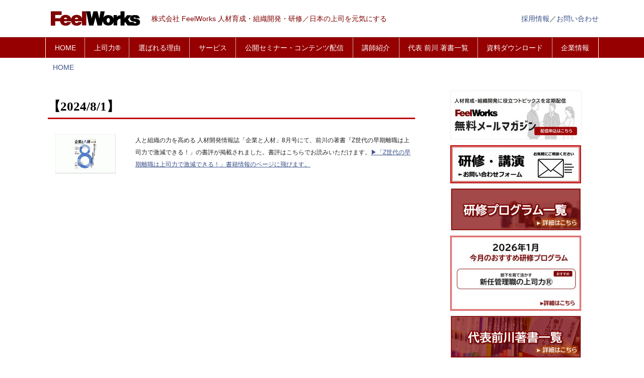

--- FILE ---
content_type: text/html; charset=UTF-8
request_url: https://www.feelworks.jp/2024/08/01/2024-8-1/
body_size: 13519
content:
<!DOCTYPE html>
<html lang="ja-JP"><head>
    <meta charset="utf-8"/>
    <link rel="dns-prefetch preconnect" href="https://u.jimcdn.com/" crossorigin="anonymous"/>
<link rel="dns-prefetch preconnect" href="https://assets.jimstatic.com/" crossorigin="anonymous"/>
<link rel="dns-prefetch preconnect" href="https://image.jimcdn.com" crossorigin="anonymous"/>
<meta http-equiv="X-UA-Compatible" content="IE=edge"/>
<meta name="description" content=""/>
<meta name="robots" content="index, follow, archive"/>
<meta property="st:section" content=""/>
<meta name="generator" content="Jimdo Creator"/>
<meta name="twitter:title" content="【2024/8/1】"/>
<meta name="twitter:description" content="人と組織の力を高める 人材開発情報誌「企業と人材」8月号にて、前川の著書『Z世代の早期離職は上司力で激減できる！」の書評が掲載されました。書評はこちらでお読みいただけます。▶「Z世代の早期離職は上司力で激減できる！」書籍情報のページに飛びます。"/>
<meta name="twitter:card" content="summary_large_image"/>
<meta property="og:url" content="http://www.feelworks.jp/2024/08/01/2024-8-1/"/>
<meta property="og:title" content="【2024/8/1】"/>
<meta property="og:description" content="人と組織の力を高める 人材開発情報誌「企業と人材」8月号にて、前川の著書『Z世代の早期離職は上司力で激減できる！」の書評が掲載されました。書評はこちらでお読みいただけます。▶「Z世代の早期離職は上司力で激減できる！」書籍情報のページに飛びます。"/>
<meta property="og:type" content="article"/>
<meta property="og:locale" content="ja_JP"/>
<meta property="og:site_name" content="株式会社 FeelWorks"/>
<meta name="twitter:image" content="https://image.jimcdn.com/app/cms/image/transf/none/path/sfb1aaf4c4b1ac374/image/i526b3037e268ae67/version/1722473773/image.jpg"/>
<meta property="og:image" content="https://image.jimcdn.com/app/cms/image/transf/none/path/sfb1aaf4c4b1ac374/image/i526b3037e268ae67/version/1722473773/image.jpg"/>
<meta property="og:image:width" content="623"/>
<meta property="og:image:height" content="405"/>
<meta property="og:image:secure_url" content="https://image.jimcdn.com/app/cms/image/transf/none/path/sfb1aaf4c4b1ac374/image/i526b3037e268ae67/version/1722473773/image.jpg"/>
<meta property="article:published_time" content="2024-08-01 09:55:31"/><title>【2024/8/1】 - 株式会社 FeelWorks</title>
<link rel="shortcut icon" href="https://u.jimcdn.com/cms/o/sfb1aaf4c4b1ac374/img/favicon.ico?t=1485506179"/>
    <link rel="alternate" type="application/rss+xml" title="ブログ" href="https://www.feelworks.jp/rss/blog"/>    
<link rel="canonical" href="https://www.feelworks.jp/2024/08/01/2024-8-1/"/>

        <script src="https://assets.jimstatic.com/ckies.js.7c38a5f4f8d944ade39b.js"></script>

        <script src="https://assets.jimstatic.com/cookieControl.js.b05bf5f4339fa83b8e79.js"></script>
    <script>window.CookieControlSet.setToOff();</script>

    <style>html,body{margin:0}.hidden{display:none}.n{padding:5px}#emotion-header{position:relative}#emotion-header-logo,#emotion-header-title{position:absolute}</style>

        <link href="https://u.jimcdn.com/cms/o/sfb1aaf4c4b1ac374/userlayout/css/main.css?t=1768991185" rel="stylesheet" type="text/css" id="jimdo_main_css"/>
    <link href="https://u.jimcdn.com/cms/o/sfb1aaf4c4b1ac374/userlayout/css/layout.css?t=1592185471" rel="stylesheet" type="text/css" id="jimdo_layout_css"/>
    <link href="https://u.jimcdn.com/cms/o/sfb1aaf4c4b1ac374/userlayout/css/font.css?t=1768991185" rel="stylesheet" type="text/css" id="jimdo_font_css"/>
<script>     /* <![CDATA[ */     /*!  loadCss [c]2014 @scottjehl, Filament Group, Inc.  Licensed MIT */     window.loadCSS = window.loadCss = function(e,n,t){var r,l=window.document,a=l.createElement("link");if(n)r=n;else{var i=(l.body||l.getElementsByTagName("head")[0]).childNodes;r=i[i.length-1]}var o=l.styleSheets;a.rel="stylesheet",a.href=e,a.media="only x",r.parentNode.insertBefore(a,n?r:r.nextSibling);var d=function(e){for(var n=a.href,t=o.length;t--;)if(o[t].href===n)return e.call(a);setTimeout(function(){d(e)})};return a.onloadcssdefined=d,d(function(){a.media=t||"all"}),a};     window.onloadCSS = function(n,o){n.onload=function(){n.onload=null,o&&o.call(n)},"isApplicationInstalled"in navigator&&"onloadcssdefined"in n&&n.onloadcssdefined(o)}     /* ]]> */ </script>     <script>
// <![CDATA[
onloadCSS(loadCss('https://assets.jimstatic.com/web_oldtemplate.css.1f35dce211e2f1e96aff54c2427e23ae.css') , function() {
    this.id = 'jimdo_web_css';
});
// ]]>
</script>
<link href="https://assets.jimstatic.com/web_oldtemplate.css.1f35dce211e2f1e96aff54c2427e23ae.css" rel="preload" as="style"/>
<noscript>
<link href="https://assets.jimstatic.com/web_oldtemplate.css.1f35dce211e2f1e96aff54c2427e23ae.css" rel="stylesheet"/>
</noscript>
    <script>
    //<![CDATA[
        var jimdoData = {"isTestserver":false,"isLcJimdoCom":false,"isJimdoHelpCenter":false,"isProtectedPage":false,"cstok":"1d7654c5a08055a0d0b5a7edf1d3d373895c1983","cacheJsKey":"7653e2edaa916a4ff05a3f60695f40abfe10137f","cacheCssKey":"7653e2edaa916a4ff05a3f60695f40abfe10137f","cdnUrl":"https:\/\/assets.jimstatic.com\/","minUrl":"https:\/\/assets.jimstatic.com\/app\/cdn\/min\/file\/","authUrl":"https:\/\/a.jimdo.com\/","webPath":"https:\/\/www.feelworks.jp\/","appUrl":"https:\/\/a.jimdo.com\/","cmsLanguage":"ja_JP","isFreePackage":false,"mobile":false,"isDevkitTemplateUsed":false,"isTemplateResponsive":false,"websiteId":"sfb1aaf4c4b1ac374","pageId":2213008793,"packageId":2,"shop":{"deliveryTimeTexts":{"1":"\u304a\u5c4a\u3051\u65e5\u6570\uff1a1~3\u65e5","2":"\u304a\u5c4a\u3051\u65e5\u6570\uff1a3~5\u65e5","3":"\u304a\u5c4a\u3051\u65e5\u6570\uff1a5~8\u65e5"},"checkoutButtonText":"\u8cfc\u5165","isReady":false,"currencyFormat":{"pattern":"\u00a4#,##0","convertedPattern":"$#,##0","symbols":{"GROUPING_SEPARATOR":",","DECIMAL_SEPARATOR":".","CURRENCY_SYMBOL":"\uffe5"}},"currencyLocale":"ja_JP"},"tr":{"gmap":{"searchNotFound":"\u5165\u529b\u3055\u308c\u305f\u4f4f\u6240\u306f\u5b58\u5728\u3057\u306a\u3044\u304b\u3001\u898b\u3064\u3051\u308b\u3053\u3068\u304c\u3067\u304d\u307e\u305b\u3093\u3067\u3057\u305f\u3002","routeNotFound":"\u30eb\u30fc\u30c8\u304c\u8a08\u7b97\u3067\u304d\u307e\u305b\u3093\u3067\u3057\u305f\u3002\u76ee\u7684\u5730\u304c\u9060\u3059\u304e\u308b\u304b\u660e\u78ba\u3067\u306f\u306a\u3044\u53ef\u80fd\u6027\u304c\u3042\u308a\u307e\u3059\u3002"},"shop":{"checkoutSubmit":{"next":"\u6b21\u3078","wait":"\u304a\u5f85\u3061\u304f\u3060\u3055\u3044"},"paypalError":"\u30a8\u30e9\u30fc\u304c\u767a\u751f\u3057\u307e\u3057\u305f\u3002\u518d\u5ea6\u304a\u8a66\u3057\u304f\u3060\u3055\u3044\u3002","cartBar":"\u30b7\u30e7\u30c3\u30d4\u30f3\u30b0\u30ab\u30fc\u30c8\u3092\u78ba\u8a8d","maintenance":"\u7533\u3057\u8a33\u3054\u3056\u3044\u307e\u305b\u3093\u3001\u30e1\u30f3\u30c6\u30ca\u30f3\u30b9\u4e2d\u306e\u305f\u3081\u4e00\u6642\u7684\u306b\u30b7\u30e7\u30c3\u30d7\u304c\u5229\u7528\u3067\u304d\u307e\u305b\u3093\u3002\u3054\u8ff7\u60d1\u3092\u304a\u304b\u3051\u3057\u7533\u3057\u8a33\u3054\u3056\u3044\u307e\u305b\u3093\u304c\u3001\u304a\u6642\u9593\u3092\u3042\u3051\u3066\u518d\u5ea6\u304a\u8a66\u3057\u304f\u3060\u3055\u3044\u3002","addToCartOverlay":{"productInsertedText":"\u30ab\u30fc\u30c8\u306b\u5546\u54c1\u304c\u8ffd\u52a0\u3055\u308c\u307e\u3057\u305f","continueShoppingText":"\u8cb7\u3044\u7269\u3092\u7d9a\u3051\u308b","reloadPageText":"\u66f4\u65b0"},"notReadyText":"\u3053\u3061\u3089\u306e\u30b7\u30e7\u30c3\u30d7\u306f\u73fe\u5728\u6e96\u5099\u4e2d\u306e\u305f\u3081\u3054\u5229\u7528\u3044\u305f\u3060\u3051\u307e\u305b\u3093\u3002\u30b7\u30e7\u30c3\u30d7\u30aa\u30fc\u30ca\u30fc\u306f\u4ee5\u4e0b\u3092\u3054\u78ba\u8a8d\u304f\u3060\u3055\u3044\u3002https:\/\/help.jimdo.com\/hc\/ja\/articles\/115005521583","numLeftText":"\u73fe\u5728\u3053\u306e\u5546\u54c1\u306f {:num} \u307e\u3067\u8cfc\u5165\u3067\u304d\u307e\u3059\u3002","oneLeftText":"\u3053\u306e\u5546\u54c1\u306e\u5728\u5eab\u306f\u6b8b\u308a1\u70b9\u3067\u3059"},"common":{"timeout":"\u30a8\u30e9\u30fc\u304c\u767a\u751f\u3044\u305f\u3057\u307e\u3057\u305f\u3002\u5f8c\u307b\u3069\u518d\u5b9f\u884c\u3057\u3066\u304f\u3060\u3055\u3044\u3002"},"form":{"badRequest":"\u30a8\u30e9\u30fc\u304c\u767a\u751f\u3057\u307e\u3057\u305f\u3002\u5f8c\u307b\u3069\u6539\u3081\u3066\u304a\u8a66\u3057\u304f\u3060\u3055\u3044\u3002"}},"jQuery":"jimdoGen002","isJimdoMobileApp":false,"bgConfig":null,"bgFullscreen":null,"responsiveBreakpointLandscape":767,"responsiveBreakpointPortrait":480,"copyableHeadlineLinks":false,"tocGeneration":false,"googlemapsConsoleKey":false,"loggingForAnalytics":false,"loggingForPredefinedPages":false,"isFacebookPixelIdEnabled":false,"userAccountId":"1de01fbf-0ff4-454c-93c6-d815948d1fab","dmp":{"typesquareFontApiKey":"4L6CCYWjET8%3D","typesquareFontApiScriptUrl":"\/\/code.typesquare.com\/static\/4L6CCYWjET8%253D\/ts105.js","typesquareFontsAvailable":true}};
    // ]]>
</script>

     <script> (function(window) { 'use strict'; var regBuff = window.__regModuleBuffer = []; var regModuleBuffer = function() { var args = [].slice.call(arguments); regBuff.push(args); }; if (!window.regModule) { window.regModule = regModuleBuffer; } })(window); </script>
    <script src="https://assets.jimstatic.com/web.js.24f3cfbc36a645673411.js" async="true"></script>
    <script src="https://assets.jimstatic.com/at.js.62588d64be2115a866ce.js"></script>
        <script src="https://u.jimcdn.com/cms/o/sfb1aaf4c4b1ac374/userlayout/js/jquery-1-11-3-min.js?t=1479802546"></script>
                <script src="https://u.jimcdn.com/cms/o/sfb1aaf4c4b1ac374/userlayout/js/jquery-sliderpro-min.js?t=1479802539"></script>
                <script src="https://u.jimcdn.com/cms/o/sfb1aaf4c4b1ac374/userlayout/js/jquery-sliderpro.js?t=1479802532"></script>
                <script src="https://u.jimcdn.com/cms/o/sfb1aaf4c4b1ac374/userlayout/js/phone.js?t=1484569432"></script>
        <meta name="viewport" content="width=device-width, initial-scale=1"/>
<meta name="google-site-verification" content="6VpV1VtIP3p93kpMq5CwEwYBxf8EzNste1KgTQvETM4"/>

<script type="text/javascript">
/*<![CDATA[*/
$(function(){
//    $('#eyecatch .inner').append($('#cc-m-11528867093'));
    $('#sidemenu').append($('#cc-m-11859074593'));
    $('#cc-m-11859077693 a').attr("href", "tel:0362062771");
});

/*]]>*/
</script>

<style type="text/css">
/*<![CDATA[*/

/*blog
-----------------------------------------------*/
body .j-blogSelection .blogselection *{
        line-height:1.5;
        border:none;
        font-weight:normal;
        padding:0;
    }
#content .j-blogSelection .blogselection h2{
        padding:0;
        margin:0;
        font-size:14px;
        border:none;
        text-align:left;
        background:none;
}
#content .j-blogSelection .blogselection h2 a{
    display:block;
    background:linear-gradient(90deg,#F4F4F4,#FFF);
    padding:3px 10px;
    margin:0;
    font-size:14px;
    text-decoration:none;
    color:#000;
    
}
#content .j-blogSelection .blogselection h2 a:hover{
    text-decoration:underline;
}
#content .j-blogSelection .blogselection h2::before,
#content .j-blogSelection .blogselection h2::after{
        display:none;
    }

#content div.datetime.dt-style9{
    float: none;
    min-width:auto;
    min-height:auto;
    margin:0 1em 0 0;
    background:none;
    -webkit-border-radius:0;
    border-radius:0;
    -webkit-box-shadow:none;
    box-shadow:none;
    white-space:nowrap;
    width:150px;
    box-sizing:border-box;
}

#content div.datetime.dt-style9 .datetime-inner{
    display:none;
}

#content div.datetime.dt-style9 .datetime-inner p.yr,
#content div.datetime.dt-style9 .datetime-inner p.mon,
#content div.datetime.dt-style9 .datetime-inner p.day{
    display:inline !important;
    color:#333;
    font-size:16px;
}
    
/*]]>*/
</style>

    
</head>

<body class="body cc-page cc-page-blog cc-pagemode-default cc-content-parent" id="page-2213008793">

<div id="cc-inner" class="cc-content-parent"><div id="header">
    <div class="inner">
        <div id="logo">
            <a href="/"><img src="https://u.jimcdn.com/cms/o/sfb1aaf4c4b1ac374/userlayout/img/logo.jpg?t=1585552010" alt="FeelWorks"/></a>
        </div>

        <div id="headline">
            <p>
                株式会社 FeelWorks 人材育成・組織開発・研修／日本の上司を元気にする
            </p>
        </div>

        <div id="header-nav">
            <ul>
                <li>
                    <a href="/recruit/">採用情報</a>
                </li>

                <li>／
                </li>

                <li>
                    <a href="/contact/">お問い合わせ</a>
                </li>
            </ul>
        </div>

        <div id="menu">
            <label id="menu-icon" for="menu-cb" name="menu-icon"><span>≡</span></label>
        </div>
    </div>
</div>

<nav>
    <div class="inner">
        <input type="checkbox" id="menu-cb" class="menu"/> <div data-container="navigation"><div class="j-nav-variant-nested"><ul class="cc-nav-level-0 j-nav-level-0"><li id="cc-nav-view-2153409593" class="jmd-nav__list-item-0"><a href="/" data-link-title="HOME">HOME</a></li><li id="cc-nav-view-2188723893" class="jmd-nav__list-item-0"><a href="/joushiryoku/" data-link-title="上司力®">上司力®</a></li><li id="cc-nav-view-2188698593" class="jmd-nav__list-item-0"><a href="/reason/" data-link-title="選ばれる理由">選ばれる理由</a></li><li id="cc-nav-view-2047136393" class="jmd-nav__list-item-0 j-nav-has-children"><a href="/service/" data-link-title="サービス">サービス</a><span data-navi-toggle="cc-nav-view-2047136393" class="jmd-nav__toggle-button"></span><ul class="cc-nav-level-1 j-nav-level-1"><li id="cc-nav-view-2188898093" class="jmd-nav__list-item-1"><a href="/service/training/" data-link-title="研修　">研修　</a></li><li id="cc-nav-view-2220492793" class="jmd-nav__list-item-1"><a href="/service/lecture/" data-link-title="講演">講演</a></li><li id="cc-nav-view-2155648793" class="jmd-nav__list-item-1"><a href="/service/elearning/" data-link-title="eラーニング">eラーニング</a></li><li id="cc-nav-view-2190546993" class="jmd-nav__list-item-1"><a href="/service/出版事業/" data-link-title="出版事業">出版事業</a></li><li id="cc-nav-view-2047198793" class="jmd-nav__list-item-1"><a href="/service/correspondenceeducation/" data-link-title="通信講座">通信講座</a></li><li id="cc-nav-view-2158217993" class="jmd-nav__list-item-1"><a href="/service/personalcoaching/" data-link-title="パーソナルコーチング">パーソナルコーチング</a></li><li id="cc-nav-view-2203487293" class="jmd-nav__list-item-1"><a href="/cases/" data-link-title="導入事例">導入事例</a></li></ul></li><li id="cc-nav-view-2191969593" class="jmd-nav__list-item-0 j-nav-has-children"><a href="/seminar/" data-link-title="公開セミナー・コンテンツ配信">公開セミナー・コンテンツ配信</a><span data-navi-toggle="cc-nav-view-2191969593" class="jmd-nav__toggle-button"></span><ul class="cc-nav-level-1 j-nav-level-1"><li id="cc-nav-view-2236646693" class="jmd-nav__list-item-1"><a href="/seminar-260129/" data-link-title="人事意見交換会2026.1.29">人事意見交換会2026.1.29</a></li><li id="cc-nav-view-2233367293" class="jmd-nav__list-item-1"><a href="/seminar/teacher-training-course/10/" data-link-title="第10期働きがいを育む講師養成講座">第10期働きがいを育む講師養成講座</a></li><li id="cc-nav-view-2195503293" class="jmd-nav__list-item-1"><a href="/seminar/archive/" data-link-title="セミナーアーカイブ動画配信一覧">セミナーアーカイブ動画配信一覧</a></li><li id="cc-nav-view-2234519693" class="jmd-nav__list-item-1"><a href="/seminar/contents/" data-link-title="上司が元気になるラジオ">上司が元気になるラジオ</a></li></ul></li><li id="cc-nav-view-2153714193" class="jmd-nav__list-item-0 j-nav-has-children"><a href="/instructor/" data-link-title="講師紹介">講師紹介</a><span data-navi-toggle="cc-nav-view-2153714193" class="jmd-nav__toggle-button"></span><ul class="cc-nav-level-1 j-nav-level-1"><li id="cc-nav-view-2046729793" class="jmd-nav__list-item-1"><a href="/instructor/maekawatakao/" data-link-title="前川孝雄">前川孝雄</a></li><li id="cc-nav-view-2047202993" class="jmd-nav__list-item-1"><a href="/instructor/taokahideaki/" data-link-title="田岡英明">田岡英明</a></li><li id="cc-nav-view-2126689693" class="jmd-nav__list-item-1"><a href="/instructor/sudakenichiro/" data-link-title="須田謙一郎">須田謙一郎</a></li><li id="cc-nav-view-2189153193" class="jmd-nav__list-item-1"><a href="/instructor/kawanoichiro/" data-link-title="河野一朗">河野一朗</a></li><li id="cc-nav-view-2100437493" class="jmd-nav__list-item-1"><a href="/instructor/kawakaminaoya/" data-link-title="川上直哉">川上直哉</a></li><li id="cc-nav-view-2093743893" class="jmd-nav__list-item-1"><a href="/instructor/tomihirateruyuki/" data-link-title="富平晃行">富平晃行</a></li><li id="cc-nav-view-2128824393" class="jmd-nav__list-item-1"><a href="/instructor/yoshizawayoshie/" data-link-title="吉澤佳栄">吉澤佳栄</a></li><li id="cc-nav-view-2219083093" class="jmd-nav__list-item-1"><a href="/instructor/kobarisatoko/" data-link-title="小針智子">小針智子</a></li><li id="cc-nav-view-2216257493" class="jmd-nav__list-item-1"><a href="/instructor/takizawaharuko/" data-link-title="滝沢治子">滝沢治子</a></li></ul></li><li id="cc-nav-view-2190558793" class="jmd-nav__list-item-0"><a href="/booklist/" data-link-title="代表 前川 著書一覧">代表 前川 著書一覧</a></li><li id="cc-nav-view-2195298593" class="jmd-nav__list-item-0"><a href="/download/" data-link-title="資料ダウンロード">資料ダウンロード</a></li><li id="cc-nav-view-2047135393" class="jmd-nav__list-item-0 j-nav-has-children"><a href="/企業情報/" data-link-title="企業情報">企業情報</a><span data-navi-toggle="cc-nav-view-2047135393" class="jmd-nav__toggle-button"></span><ul class="cc-nav-level-1 j-nav-level-1"><li id="cc-nav-view-2092360993" class="jmd-nav__list-item-1"><a href="/企業情報/代表メッセージ/" data-link-title="代表メッセージ">代表メッセージ</a></li><li id="cc-nav-view-2047198593" class="jmd-nav__list-item-1"><a href="/コンセプト/" data-link-title="コンセプト">コンセプト</a></li><li id="cc-nav-view-2107201293" class="jmd-nav__list-item-1"><a href="/企業情報/アクセス/" data-link-title="アクセス">アクセス</a></li><li id="cc-nav-view-2047135493" class="jmd-nav__list-item-1"><a href="/contact/" data-link-title="お問い合わせ">お問い合わせ</a></li><li id="cc-nav-view-2107197393" class="jmd-nav__list-item-1"><a href="/recruit/" data-link-title="採用情報">採用情報</a></li><li id="cc-nav-view-2187747893" class="jmd-nav__list-item-1"><a href="/企業情報/商標登録/" data-link-title="商標登録">商標登録</a></li><li id="cc-nav-view-2140302793" class="jmd-nav__list-item-1"><a href="/企業情報/テレワーク東京ルール実践企業宣言/" data-link-title="テレワーク東京ルール実践企業宣言">テレワーク東京ルール実践企業宣言</a></li></ul></li></ul></div></div>
    </div>
</nav>

<div id="breadcrumb">
    <div class="inner">
        <a href="/">HOME</a> <div data-container="navigation"><div class="j-nav-variant-breadcrumb"><ol/></div></div>
    </div>
</div>

<div id="eyecatch">
    <div class="inner">
    </div>
</div>

<div id="content" class="cc-content-parent">
    <div class="inner cc-content-parent">
        <div id="main" class="cc-content-parent">
            <div id="content_area" data-container="content"><div id="content_start"></div>
        <div class="n j-blog-meta j-blog-post--header">
    <div class="j-text j-module n">
                <span class="j-text j-blog-post--date">
                    </span>
    </div>
    <h1 class="j-blog-header j-blog-headline j-blog-post--headline">【2024/8/1】</h1>
</div>

        <div id="cc-matrix-3299545493"><div id="cc-m-12300737593" class="j-module n j-hgrid ">    <div class="cc-m-hgrid-column" style="width: 21.51%;">
        <div id="cc-matrix-3299545593"><div id="cc-m-12300737693" class="j-module n j-imageSubtitle "><figure class="cc-imagewrapper cc-m-image-align-3">
<img srcset="https://image.jimcdn.com/app/cms/image/transf/dimension=120x10000:format=jpg/path/sfb1aaf4c4b1ac374/image/i526b3037e268ae67/version/1722473773/image.jpg 120w, https://image.jimcdn.com/app/cms/image/transf/dimension=240x10000:format=jpg/path/sfb1aaf4c4b1ac374/image/i526b3037e268ae67/version/1722473773/image.jpg 240w" sizes="(min-width: 120px) 120px, 100vw" id="cc-m-imagesubtitle-image-12300737693" src="https://image.jimcdn.com/app/cms/image/transf/dimension=120x10000:format=jpg/path/sfb1aaf4c4b1ac374/image/i526b3037e268ae67/version/1722473773/image.jpg" alt="" class="" data-src-width="623" data-src-height="405" data-src="https://image.jimcdn.com/app/cms/image/transf/dimension=120x10000:format=jpg/path/sfb1aaf4c4b1ac374/image/i526b3037e268ae67/version/1722473773/image.jpg" data-image-id="8580735893"/>    

</figure>

<div class="cc-clear"></div>
<script id="cc-m-reg-12300737693">// <![CDATA[

    window.regModule("module_imageSubtitle", {"data":{"imageExists":true,"hyperlink":"","hyperlink_target":"","hyperlinkAsString":"","pinterest":"0","id":12300737693,"widthEqualsContent":"0","resizeWidth":"120","resizeHeight":79},"id":12300737693});
// ]]>
</script></div></div>    </div>
            <div class="cc-m-hgrid-separator" data-display="cms-only"><div></div></div>
        <div class="cc-m-hgrid-column last" style="width: 76.48%;">
        <div id="cc-matrix-3299545693"><div id="cc-m-12300737793" class="j-module n j-text "><p class="MsoNormal" style="color: #222222; font-family: Arial, Helvetica, sans-serif; font-size: small;">
    <span style="font-size: 12px;"><span style="line-height: 1.5; border: none; padding: 0px; text-align: justify;">人と組織の力を高める
    人材開発情報誌「企業と人材」8月号にて、前川の著書『Z世代の早期離職は上司力で激減できる！」の書評が掲載されました。書評はこちらでお読みいただけます。<a href="https://www.feelworks.jp/publication-4/#the21" title="https://www.feelworks.jp/publication-4/#the21" target="_blank">▶「Z世代の早期離職は上司力で激減できる！」書籍情報のページに飛びます。</a></span></span>
</p></div></div>    </div>
    
<div class="cc-m-hgrid-overlay" data-display="cms-only"></div>

<br class="cc-clear"/>

</div></div>
        <div class="j-module n j-text j-blog-post--tags-wrapper"><span class="j-blog-post--tags--template" style="display: none;"><span class="j-blog-post--tag">tagPlaceholder</span></span><span class="j-blog-post--tags-label" style="display: none;">カテゴリ：</span> <span class="j-blog-post--tags-list"></span></div>
        </div>
        </div>

        <div id="sidemenu">
            <div data-container="navigation"><div class="j-nav-variant-nested"></div></div>
        </div>
    </div>
</div>

<div id="sidebar">
    <div class="inner">
        <div data-container="sidebar"><div id="cc-matrix-2772818893"><div id="cc-m-12263089593" class="j-module n j-hgrid ">    <div class="cc-m-hgrid-column" style="width: 37.17%;">
        <div id="cc-matrix-3286388893"><div id="cc-m-12263089693" class="j-module n j-text "><p style="text-align: left;">
    <span style="font-size: 15px;"><strong>《ビジョン・コンセプト》</strong></span>
</p>

<p>
    <span style="color: #000000;">＞<a href="/企業情報/代表メッセージ/" title="代表メッセージ" style="color: #000000;">代表メッセージ</a></span>
</p>

<p>
    <span style="color: #000000;">＞<a href="/コンセプト/" title="コンセプト" style="color: #000000;">コミュニケーション・サイクル理論</a></span>
</p>

<p>
     
</p>

<p>
     
</p></div></div>    </div>
            <div class="cc-m-hgrid-separator" data-display="cms-only"><div></div></div>
        <div class="cc-m-hgrid-column" style="width: 29.08%;">
        <div id="cc-matrix-3286388993"><div id="cc-m-12263090093" class="j-module n j-text "><p style="text-align: left;">
    <span style="font-size: 14px;"><strong>《研修・講演》</strong></span>
</p>

<p>
    <span style="color: #000000;">＞<a href="/reason/" title="研修・講演" style="color: #000000;">選ばれる理由</a></span>
</p>

<p>
    <span style="color: #000000;">＞<a href="/cases/" title="導入事例" style="color: #000000;">導入事例</a></span>
</p>

<p>
    <span style="color: #000000;">＞<a href="/instructor/" title="講師紹介" style="color: #000000;">講師紹介</a></span>
</p>

<p>
    <span style="color: #000000;">＞<a href="/サービス/研修-講演/研修お問い合わせ/" title="研修お問い合わせ" style="color: #000000;">研修・講演お問い合わせ</a></span>
</p>

<p>
     
</p></div></div>    </div>
            <div class="cc-m-hgrid-separator" data-display="cms-only"><div></div></div>
        <div class="cc-m-hgrid-column last" style="width: 29.72%;">
        <div id="cc-matrix-3286389093"><div id="cc-m-12263093293" class="j-module n j-text "><p>
    <strong>《書籍情報》</strong>
</p>

<p>
    ＞<span style="color: #000000;"><a href="/booklist/" title="代表 前川 著書一覧" style="color: #000000;">代表前川著書一覧</a></span>
</p>

<p>
    <span style="color: #000000;">＞<span style="color: #000000;"><a href="/service/出版事業/" title="出版事業" style="color: #000000;">FeelWorks出版事業</a></span></span>
</p>

<p>
    <span style="color: #000000;"><span style="color: #000000;"> </span></span>
</p></div></div>    </div>
    
<div class="cc-m-hgrid-overlay" data-display="cms-only"></div>

<br class="cc-clear"/>

</div><div id="cc-m-11532772993" class="j-module n j-spacing "><div class="cc-m-spacing-wrapper">

    <div class="cc-m-spacer" style="height: 20px;">
    
</div>

    </div>
</div><div id="cc-m-12263091593" class="j-module n j-hgrid ">    <div class="cc-m-hgrid-column" style="width: 37.35%;">
        <div id="cc-matrix-3286389293"><div id="cc-m-12263091893" class="j-module n j-text "><p>
    <strong>《企業情報》</strong>
</p>

<p>
    ＞<span style="color: #000000;"><a href="/企業情報/" title="企業情報" style="color: #000000;">会社概要</a></span>
</p>

<p>
    <span color="#000000" style="color: #000000;">＞<span style="color: #000000;"><a href="/企業情報/商標登録/" title="商標登録" style="color: #000000;">商標登録</a></span></span>
</p>

<p>
    ＞<span style="color: #000000;"><a href="/企業情報/アクセス/" title="アクセス" style="color: #000000;">アクセス</a></span>
</p>

<p>
    ＞<span style="color: #000000;"><a href="/contact/" title="お問い合わせ" style="color: #000000;">お問い合わせ</a></span>
</p>

<p>
     
</p>

<p>
     
</p></div></div>    </div>
            <div class="cc-m-hgrid-separator" data-display="cms-only"><div></div></div>
        <div class="cc-m-hgrid-column" style="width: 29.35%;">
        <div id="cc-matrix-3286389393"><div id="cc-m-12263094393" class="j-module n j-text "><p>
    <strong>《資料ダウンロード》</strong>
</p>

<p>
    ＞<span style="color: #000000;"><a href="https://www.feelworks.jp/download/#shiryo" title="https://www.feelworks.jp/download/#shiryo" target="_blank" style="color: #000000;">研修・講演資料</a></span>
</p>

<p>
    <span color="#000000" style="color: #000000;">＞<span style="color: #000000;"><a href="https://www.feelworks.jp/download/#white" target="_blank" title="https://www.feelworks.jp/download/#white" style="color: #000000;">ホワイトペーパー</a></span></span>
</p>

<p>
     
</p>

<p>
     
</p></div></div>    </div>
            <div class="cc-m-hgrid-separator" data-display="cms-only"><div></div></div>
        <div class="cc-m-hgrid-column last" style="width: 29.26%;">
        <div id="cc-matrix-3286389493"><div id="cc-m-12263094893" class="j-module n j-text "><p>
    <strong>《公式メディア》</strong>
</p>

<p>
    ＞<span style="color: #000000;"><a href="https://www.facebook.com/feelworks.jp" target="_blank" title="https://www.facebook.com/feelworks.jp" style="color: #000000;">Facebook</a></span><span style="color: #000000;">   </span><span style="color: #000000;">＞<a href="https://www.instagram.com/feelworks_jp/" target="_blank" title="https://www.instagram.com/feelworks_jp/" style="color: #000000;">Instagram</a>　</span><span style="color: #000000;">＞<a href="https://www.youtube.com/channel/UCQfltGZFasnuK0BWQA8BSjg" target="_blank" title="https://www.youtube.com/channel/UCQfltGZFasnuK0BWQA8BSjg" style="color: #000000;">YouTube</a>   </span><span style="color: #000000;"> </span><span style="color: #000000;"> </span>
</p>

<p>
    <span style="color: #000000;">＞<a href="https://note.com/feelworks/" target="_blank" title="https://note.com/feelworks/" style="color: #000000;">note</a>   
      </span><span style="color: #000000;">＞<a href="https://ameblo.jp/feelworks-maekawa/" target="_blank" title="https://ameblo.jp/feelworks-maekawa/" style="color: #000000;">ameblo</a>   </span><span style="color: #000000;">＞<span style="color: #000000;"><a href="https://listen.style/p/voicefeelworks" target="_blank" title="https://listen.style/p/voicefeelworks" style="color: #000000;">podcast</a> </span>   </span>
</p>

<p>
    <span style="color: #000000;">＞<span style="color: #000000;"><a href="https://x.com/feelworks" target="_blank" title="https://x.com/feelworks" style="color: #000000;">X </a>　</span></span><a href="https://newspicks.com/user/12050451/" target="_blank" title="https://newspicks.com/user/12050451/"><span style="color: #000000;"><span style="color: #000000;">＞NewsPicks</span></span></a>
</p></div></div>    </div>
    
<div class="cc-m-hgrid-overlay" data-display="cms-only"></div>

<br class="cc-clear"/>

</div><div id="cc-m-11859074593" class="j-module n j-hgrid ">    <div class="cc-m-hgrid-column last" style="width: 100%;">
        <div id="cc-matrix-3174741193"><div id="cc-m-11931090893" class="j-module n j-imageSubtitle "><figure class="cc-imagewrapper cc-m-image-align-3">
<a href="/企業情報/メルマガ/"><img srcset="https://image.jimcdn.com/app/cms/image/transf/dimension=263x10000:format=jpg/path/sfb1aaf4c4b1ac374/image/i6195d6e99de96844/version/1761546613/feelworks%E7%84%A1%E6%96%99%E3%83%A1%E3%83%BC%E3%83%AB%E3%83%9E%E3%82%AC%E3%82%B8%E3%83%B3-%E9%85%8D%E4%BF%A1%E7%94%B3%E8%BE%BC%E3%81%AF%E3%81%93%E3%81%A1%E3%82%89.jpg 263w, https://image.jimcdn.com/app/cms/image/transf/dimension=320x10000:format=jpg/path/sfb1aaf4c4b1ac374/image/i6195d6e99de96844/version/1761546613/feelworks%E7%84%A1%E6%96%99%E3%83%A1%E3%83%BC%E3%83%AB%E3%83%9E%E3%82%AC%E3%82%B8%E3%83%B3-%E9%85%8D%E4%BF%A1%E7%94%B3%E8%BE%BC%E3%81%AF%E3%81%93%E3%81%A1%E3%82%89.jpg 320w, https://image.jimcdn.com/app/cms/image/transf/none/path/sfb1aaf4c4b1ac374/image/i6195d6e99de96844/version/1761546613/feelworks%E7%84%A1%E6%96%99%E3%83%A1%E3%83%BC%E3%83%AB%E3%83%9E%E3%82%AC%E3%82%B8%E3%83%B3-%E9%85%8D%E4%BF%A1%E7%94%B3%E8%BE%BC%E3%81%AF%E3%81%93%E3%81%A1%E3%82%89.jpg 420w" sizes="(min-width: 263px) 263px, 100vw" id="cc-m-imagesubtitle-image-11931090893" src="https://image.jimcdn.com/app/cms/image/transf/dimension=263x10000:format=jpg/path/sfb1aaf4c4b1ac374/image/i6195d6e99de96844/version/1761546613/feelworks%E7%84%A1%E6%96%99%E3%83%A1%E3%83%BC%E3%83%AB%E3%83%9E%E3%82%AC%E3%82%B8%E3%83%B3-%E9%85%8D%E4%BF%A1%E7%94%B3%E8%BE%BC%E3%81%AF%E3%81%93%E3%81%A1%E3%82%89.jpg" alt="FeelWorks無料メールマガジン　配信申込はこちら" class="" data-src-width="420" data-src-height="160" data-src="https://image.jimcdn.com/app/cms/image/transf/dimension=263x10000:format=jpg/path/sfb1aaf4c4b1ac374/image/i6195d6e99de96844/version/1761546613/feelworks%E7%84%A1%E6%96%99%E3%83%A1%E3%83%BC%E3%83%AB%E3%83%9E%E3%82%AC%E3%82%B8%E3%83%B3-%E9%85%8D%E4%BF%A1%E7%94%B3%E8%BE%BC%E3%81%AF%E3%81%93%E3%81%A1%E3%82%89.jpg" data-image-id="8322989893"/></a>    

</figure>

<div class="cc-clear"></div>
<script id="cc-m-reg-11931090893">// <![CDATA[

    window.regModule("module_imageSubtitle", {"data":{"imageExists":true,"hyperlink":"\/app\/sfb1aaf4c4b1ac374\/p4d9b465ced88ba9e\/","hyperlink_target":"","hyperlinkAsString":"\u30e1\u30eb\u30de\u30ac","pinterest":"0","id":11931090893,"widthEqualsContent":"0","resizeWidth":"263","resizeHeight":101},"id":11931090893});
// ]]>
</script></div><div id="cc-m-12115078193" class="j-module n j-imageSubtitle "><figure class="cc-imagewrapper cc-m-image-align-3">
<a href="/サービス/研修-講演/研修お問い合わせ/"><img srcset="https://image.jimcdn.com/app/cms/image/transf/dimension=260x10000:format=jpg/path/sfb1aaf4c4b1ac374/image/i5693adf19a78c40a/version/1761546648/feelworks%E7%A0%94%E4%BF%AE-%E8%AC%9B%E6%BC%94%E3%81%8A%E5%95%8F%E3%81%84%E5%90%88%E3%82%8F%E3%81%9B%E3%83%95%E3%82%A9%E3%83%BC%E3%83%A0.jpg 260w, https://image.jimcdn.com/app/cms/image/transf/dimension=320x10000:format=jpg/path/sfb1aaf4c4b1ac374/image/i5693adf19a78c40a/version/1761546648/feelworks%E7%A0%94%E4%BF%AE-%E8%AC%9B%E6%BC%94%E3%81%8A%E5%95%8F%E3%81%84%E5%90%88%E3%82%8F%E3%81%9B%E3%83%95%E3%82%A9%E3%83%BC%E3%83%A0.jpg 320w, https://image.jimcdn.com/app/cms/image/transf/dimension=520x10000:format=jpg/path/sfb1aaf4c4b1ac374/image/i5693adf19a78c40a/version/1761546648/feelworks%E7%A0%94%E4%BF%AE-%E8%AC%9B%E6%BC%94%E3%81%8A%E5%95%8F%E3%81%84%E5%90%88%E3%82%8F%E3%81%9B%E3%83%95%E3%82%A9%E3%83%BC%E3%83%A0.jpg 520w" sizes="(min-width: 260px) 260px, 100vw" id="cc-m-imagesubtitle-image-12115078193" src="https://image.jimcdn.com/app/cms/image/transf/dimension=260x10000:format=jpg/path/sfb1aaf4c4b1ac374/image/i5693adf19a78c40a/version/1761546648/feelworks%E7%A0%94%E4%BF%AE-%E8%AC%9B%E6%BC%94%E3%81%8A%E5%95%8F%E3%81%84%E5%90%88%E3%82%8F%E3%81%9B%E3%83%95%E3%82%A9%E3%83%BC%E3%83%A0.jpg" alt="FeelWorks研修・講演お問い合わせフォーム" class="" data-src-width="800" data-src-height="234" data-src="https://image.jimcdn.com/app/cms/image/transf/dimension=260x10000:format=jpg/path/sfb1aaf4c4b1ac374/image/i5693adf19a78c40a/version/1761546648/feelworks%E7%A0%94%E4%BF%AE-%E8%AC%9B%E6%BC%94%E3%81%8A%E5%95%8F%E3%81%84%E5%90%88%E3%82%8F%E3%81%9B%E3%83%95%E3%82%A9%E3%83%BC%E3%83%A0.jpg" data-image-id="8469850593"/></a>    

</figure>

<div class="cc-clear"></div>
<script id="cc-m-reg-12115078193">// <![CDATA[

    window.regModule("module_imageSubtitle", {"data":{"imageExists":true,"hyperlink":"\/app\/sfb1aaf4c4b1ac374\/p99d5382ff1d4810d\/","hyperlink_target":"","hyperlinkAsString":"\u7814\u4fee\u304a\u554f\u3044\u5408\u308f\u305b","pinterest":"0","id":12115078193,"widthEqualsContent":"0","resizeWidth":"260","resizeHeight":77},"id":12115078193});
// ]]>
</script></div><div id="cc-m-11931085493" class="j-module n j-imageSubtitle "><figure class="cc-imagewrapper cc-m-image-align-3">
<a href="/service/training/"><img srcset="https://image.jimcdn.com/app/cms/image/transf/dimension=259x10000:format=jpg/path/sfb1aaf4c4b1ac374/image/i6f756dbfe78a7310/version/1761546663/%E7%A0%94%E4%BF%AE%E3%83%97%E3%83%AD%E3%82%B0%E3%83%A9%E3%83%A0%E4%B8%80%E8%A6%A7.jpg 259w, https://image.jimcdn.com/app/cms/image/transf/dimension=320x10000:format=jpg/path/sfb1aaf4c4b1ac374/image/i6f756dbfe78a7310/version/1761546663/%E7%A0%94%E4%BF%AE%E3%83%97%E3%83%AD%E3%82%B0%E3%83%A9%E3%83%A0%E4%B8%80%E8%A6%A7.jpg 320w, https://image.jimcdn.com/app/cms/image/transf/dimension=518x10000:format=jpg/path/sfb1aaf4c4b1ac374/image/i6f756dbfe78a7310/version/1761546663/%E7%A0%94%E4%BF%AE%E3%83%97%E3%83%AD%E3%82%B0%E3%83%A9%E3%83%A0%E4%B8%80%E8%A6%A7.jpg 518w" sizes="(min-width: 259px) 259px, 100vw" id="cc-m-imagesubtitle-image-11931085493" src="https://image.jimcdn.com/app/cms/image/transf/dimension=259x10000:format=jpg/path/sfb1aaf4c4b1ac374/image/i6f756dbfe78a7310/version/1761546663/%E7%A0%94%E4%BF%AE%E3%83%97%E3%83%AD%E3%82%B0%E3%83%A9%E3%83%A0%E4%B8%80%E8%A6%A7.jpg" alt="研修プログラム一覧" class="" data-src-width="589" data-src-height="192" data-src="https://image.jimcdn.com/app/cms/image/transf/dimension=259x10000:format=jpg/path/sfb1aaf4c4b1ac374/image/i6f756dbfe78a7310/version/1761546663/%E7%A0%94%E4%BF%AE%E3%83%97%E3%83%AD%E3%82%B0%E3%83%A9%E3%83%A0%E4%B8%80%E8%A6%A7.jpg" data-image-id="8322986993"/></a>    

</figure>

<div class="cc-clear"></div>
<script id="cc-m-reg-11931085493">// <![CDATA[

    window.regModule("module_imageSubtitle", {"data":{"imageExists":true,"hyperlink":"\/app\/sfb1aaf4c4b1ac374\/p9e28240869086bef\/","hyperlink_target":"","hyperlinkAsString":"\u7814\u4fee\u3000","pinterest":"0","id":11931085493,"widthEqualsContent":"0","resizeWidth":"259","resizeHeight":85},"id":11931085493});
// ]]>
</script></div><div id="cc-m-11859076393" class="j-module n j-imageSubtitle "><figure class="cc-imagewrapper cc-m-image-align-3">
<a href="/service/training/部下を育て活かす新任管理職の上司力研修/"><img srcset="https://image.jimcdn.com/app/cms/image/transf/dimension=260x10000:format=jpg/path/sfb1aaf4c4b1ac374/image/i04300c06846e7ad5/version/1767573654/2025%E5%B9%B41%E6%9C%88%E4%BB%8A%E6%9C%88%E3%81%AE%E3%81%8A%E3%81%99%E3%81%99%E3%82%81%E7%A0%94%E4%BF%AE%E3%83%97%E3%83%AD%E3%82%B0%E3%83%A9%E3%83%A0-%E6%96%B0%E5%85%A5%E7%A4%BE%E5%93%A1%E7%A0%94%E4%BF%AE.jpg 260w, https://image.jimcdn.com/app/cms/image/transf/dimension=320x10000:format=jpg/path/sfb1aaf4c4b1ac374/image/i04300c06846e7ad5/version/1767573654/2025%E5%B9%B41%E6%9C%88%E4%BB%8A%E6%9C%88%E3%81%AE%E3%81%8A%E3%81%99%E3%81%99%E3%82%81%E7%A0%94%E4%BF%AE%E3%83%97%E3%83%AD%E3%82%B0%E3%83%A9%E3%83%A0-%E6%96%B0%E5%85%A5%E7%A4%BE%E5%93%A1%E7%A0%94%E4%BF%AE.jpg 320w, https://image.jimcdn.com/app/cms/image/transf/dimension=520x10000:format=jpg/path/sfb1aaf4c4b1ac374/image/i04300c06846e7ad5/version/1767573654/2025%E5%B9%B41%E6%9C%88%E4%BB%8A%E6%9C%88%E3%81%AE%E3%81%8A%E3%81%99%E3%81%99%E3%82%81%E7%A0%94%E4%BF%AE%E3%83%97%E3%83%AD%E3%82%B0%E3%83%A9%E3%83%A0-%E6%96%B0%E5%85%A5%E7%A4%BE%E5%93%A1%E7%A0%94%E4%BF%AE.jpg 520w" sizes="(min-width: 260px) 260px, 100vw" id="cc-m-imagesubtitle-image-11859076393" src="https://image.jimcdn.com/app/cms/image/transf/dimension=260x10000:format=jpg/path/sfb1aaf4c4b1ac374/image/i04300c06846e7ad5/version/1767573654/2025%E5%B9%B41%E6%9C%88%E4%BB%8A%E6%9C%88%E3%81%AE%E3%81%8A%E3%81%99%E3%81%99%E3%82%81%E7%A0%94%E4%BF%AE%E3%83%97%E3%83%AD%E3%82%B0%E3%83%A9%E3%83%A0-%E6%96%B0%E5%85%A5%E7%A4%BE%E5%93%A1%E7%A0%94%E4%BF%AE.jpg" alt="2025年1月今月のおすすめ研修プログラム　新入社員研修" class="" data-src-width="586" data-src-height="336" data-src="https://image.jimcdn.com/app/cms/image/transf/dimension=260x10000:format=jpg/path/sfb1aaf4c4b1ac374/image/i04300c06846e7ad5/version/1767573654/2025%E5%B9%B41%E6%9C%88%E4%BB%8A%E6%9C%88%E3%81%AE%E3%81%8A%E3%81%99%E3%81%99%E3%82%81%E7%A0%94%E4%BF%AE%E3%83%97%E3%83%AD%E3%82%B0%E3%83%A9%E3%83%A0-%E6%96%B0%E5%85%A5%E7%A4%BE%E5%93%A1%E7%A0%94%E4%BF%AE.jpg" data-image-id="8283045293"/></a>    

</figure>

<div class="cc-clear"></div>
<script id="cc-m-reg-11859076393">// <![CDATA[

    window.regModule("module_imageSubtitle", {"data":{"imageExists":true,"hyperlink":"\/app\/sfb1aaf4c4b1ac374\/p89633ee889e76f2d\/","hyperlink_target":"","hyperlinkAsString":"\u90e8\u4e0b\u3092\u80b2\u3066\u6d3b\u304b\u3059\u65b0\u4efb\u7ba1\u7406\u8077\u306e\u4e0a\u53f8\u529b\u7814\u4fee","pinterest":"0","id":11859076393,"widthEqualsContent":"0","resizeWidth":"260","resizeHeight":150},"id":11859076393});
// ]]>
</script></div><div id="cc-m-11859076693" class="j-module n j-imageSubtitle "><figure class="cc-imagewrapper cc-m-image-align-3">
<a href="/booklist/"><img srcset="https://image.jimcdn.com/app/cms/image/transf/dimension=259x10000:format=jpg/path/sfb1aaf4c4b1ac374/image/i20450bb2816d76f5/version/1761546785/%E4%BB%A3%E8%A1%A8%E5%89%8D%E5%B7%9D%E8%91%97%E6%9B%B8%E4%B8%80%E8%A6%A7.jpg 259w, https://image.jimcdn.com/app/cms/image/transf/dimension=320x10000:format=jpg/path/sfb1aaf4c4b1ac374/image/i20450bb2816d76f5/version/1761546785/%E4%BB%A3%E8%A1%A8%E5%89%8D%E5%B7%9D%E8%91%97%E6%9B%B8%E4%B8%80%E8%A6%A7.jpg 320w, https://image.jimcdn.com/app/cms/image/transf/dimension=518x10000:format=jpg/path/sfb1aaf4c4b1ac374/image/i20450bb2816d76f5/version/1761546785/%E4%BB%A3%E8%A1%A8%E5%89%8D%E5%B7%9D%E8%91%97%E6%9B%B8%E4%B8%80%E8%A6%A7.jpg 518w" sizes="(min-width: 259px) 259px, 100vw" id="cc-m-imagesubtitle-image-11859076693" src="https://image.jimcdn.com/app/cms/image/transf/dimension=259x10000:format=jpg/path/sfb1aaf4c4b1ac374/image/i20450bb2816d76f5/version/1761546785/%E4%BB%A3%E8%A1%A8%E5%89%8D%E5%B7%9D%E8%91%97%E6%9B%B8%E4%B8%80%E8%A6%A7.jpg" alt="代表前川著書一覧" class="" data-src-width="588" data-src-height="191" data-src="https://image.jimcdn.com/app/cms/image/transf/dimension=259x10000:format=jpg/path/sfb1aaf4c4b1ac374/image/i20450bb2816d76f5/version/1761546785/%E4%BB%A3%E8%A1%A8%E5%89%8D%E5%B7%9D%E8%91%97%E6%9B%B8%E4%B8%80%E8%A6%A7.jpg" data-image-id="8283045693"/></a>    

</figure>

<div class="cc-clear"></div>
<script id="cc-m-reg-11859076693">// <![CDATA[

    window.regModule("module_imageSubtitle", {"data":{"imageExists":true,"hyperlink":"\/app\/sfb1aaf4c4b1ac374\/p0897f8845d9e9849\/","hyperlink_target":"","hyperlinkAsString":"\u4ee3\u8868 \u524d\u5ddd \u8457\u66f8\u4e00\u89a7","pinterest":"0","id":11859076693,"widthEqualsContent":"0","resizeWidth":"259","resizeHeight":85},"id":11859076693});
// ]]>
</script></div><div id="cc-m-12119821293" class="j-module n j-imageSubtitle "><figure class="cc-imagewrapper cc-m-image-align-3">
<a href="https://www.amazon.co.jp/dp/4772662723/" target="_blank"><img srcset="https://image.jimcdn.com/app/cms/image/transf/dimension=260x10000:format=jpg/path/sfb1aaf4c4b1ac374/image/i962825967c5ac857/version/1764553446/%E5%83%8D%E3%81%8D%E3%81%8C%E3%81%84%E6%94%B9%E9%9D%A9-%E3%81%AB%E6%9C%AC%E6%B0%97%E3%81%AE%E4%B8%8A%E5%8F%B8%E3%81%8C%E3%83%81%E3%83%BC%E3%83%A0%E3%82%92%E8%A6%9A%E9%86%92%E3%81%95%E3%81%9B%E3%82%8B.jpg 260w, https://image.jimcdn.com/app/cms/image/transf/dimension=320x10000:format=jpg/path/sfb1aaf4c4b1ac374/image/i962825967c5ac857/version/1764553446/%E5%83%8D%E3%81%8D%E3%81%8C%E3%81%84%E6%94%B9%E9%9D%A9-%E3%81%AB%E6%9C%AC%E6%B0%97%E3%81%AE%E4%B8%8A%E5%8F%B8%E3%81%8C%E3%83%81%E3%83%BC%E3%83%A0%E3%82%92%E8%A6%9A%E9%86%92%E3%81%95%E3%81%9B%E3%82%8B.jpg 320w, https://image.jimcdn.com/app/cms/image/transf/dimension=520x10000:format=jpg/path/sfb1aaf4c4b1ac374/image/i962825967c5ac857/version/1764553446/%E5%83%8D%E3%81%8D%E3%81%8C%E3%81%84%E6%94%B9%E9%9D%A9-%E3%81%AB%E6%9C%AC%E6%B0%97%E3%81%AE%E4%B8%8A%E5%8F%B8%E3%81%8C%E3%83%81%E3%83%BC%E3%83%A0%E3%82%92%E8%A6%9A%E9%86%92%E3%81%95%E3%81%9B%E3%82%8B.jpg 520w" sizes="(min-width: 260px) 260px, 100vw" id="cc-m-imagesubtitle-image-12119821293" src="https://image.jimcdn.com/app/cms/image/transf/dimension=260x10000:format=jpg/path/sfb1aaf4c4b1ac374/image/i962825967c5ac857/version/1764553446/%E5%83%8D%E3%81%8D%E3%81%8C%E3%81%84%E6%94%B9%E9%9D%A9-%E3%81%AB%E6%9C%AC%E6%B0%97%E3%81%AE%E4%B8%8A%E5%8F%B8%E3%81%8C%E3%83%81%E3%83%BC%E3%83%A0%E3%82%92%E8%A6%9A%E9%86%92%E3%81%95%E3%81%9B%E3%82%8B.jpg" alt="「働きがい改革」に本気の上司がチームを覚醒させる" class="" data-src-width="571" data-src-height="315" data-src="https://image.jimcdn.com/app/cms/image/transf/dimension=260x10000:format=jpg/path/sfb1aaf4c4b1ac374/image/i962825967c5ac857/version/1764553446/%E5%83%8D%E3%81%8D%E3%81%8C%E3%81%84%E6%94%B9%E9%9D%A9-%E3%81%AB%E6%9C%AC%E6%B0%97%E3%81%AE%E4%B8%8A%E5%8F%B8%E3%81%8C%E3%83%81%E3%83%BC%E3%83%A0%E3%82%92%E8%A6%9A%E9%86%92%E3%81%95%E3%81%9B%E3%82%8B.jpg" data-image-id="8473099493"/></a>    

</figure>

<div class="cc-clear"></div>
<script id="cc-m-reg-12119821293">// <![CDATA[

    window.regModule("module_imageSubtitle", {"data":{"imageExists":true,"hyperlink":"https:\/\/www.amazon.co.jp\/dp\/4772662723\/","hyperlink_target":"_blank","hyperlinkAsString":"https:\/\/www.amazon.co.jp\/dp\/4772662723\/","pinterest":"0","id":12119821293,"widthEqualsContent":"0","resizeWidth":"260","resizeHeight":144},"id":12119821293});
// ]]>
</script></div><div id="cc-m-11859074793" class="j-module n j-imageSubtitle "><figure class="cc-imagewrapper cc-m-image-align-3">
<a href="/booklist/"><img srcset="https://image.jimcdn.com/app/cms/image/transf/dimension=260x10000:format=jpg/path/sfb1aaf4c4b1ac374/image/ief861e25d70ddf74/version/1666056229/image.jpg 260w, https://image.jimcdn.com/app/cms/image/transf/dimension=320x10000:format=jpg/path/sfb1aaf4c4b1ac374/image/ief861e25d70ddf74/version/1666056229/image.jpg 320w, https://image.jimcdn.com/app/cms/image/transf/none/path/sfb1aaf4c4b1ac374/image/ief861e25d70ddf74/version/1666056229/image.jpg 510w" sizes="(min-width: 260px) 260px, 100vw" id="cc-m-imagesubtitle-image-11859074793" src="https://image.jimcdn.com/app/cms/image/transf/dimension=260x10000:format=jpg/path/sfb1aaf4c4b1ac374/image/ief861e25d70ddf74/version/1666056229/image.jpg" alt="" class="" data-src-width="510" data-src-height="516" data-src="https://image.jimcdn.com/app/cms/image/transf/dimension=260x10000:format=jpg/path/sfb1aaf4c4b1ac374/image/ief861e25d70ddf74/version/1666056229/image.jpg" data-image-id="8283041993"/></a>    

</figure>

<div class="cc-clear"></div>
<script id="cc-m-reg-11859074793">// <![CDATA[

    window.regModule("module_imageSubtitle", {"data":{"imageExists":true,"hyperlink":"\/app\/sfb1aaf4c4b1ac374\/p0897f8845d9e9849\/","hyperlink_target":"","hyperlinkAsString":"\u4ee3\u8868 \u524d\u5ddd \u8457\u66f8\u4e00\u89a7","pinterest":"0","id":11859074793,"widthEqualsContent":"0","resizeWidth":"260","resizeHeight":264},"id":11859074793});
// ]]>
</script></div><div id="cc-m-12390093493" class="j-module n j-imageSubtitle "><figure class="cc-imagewrapper cc-m-image-align-3">
<a href="/seminar/teacher-training-course/10/"><img srcset="https://image.jimcdn.com/app/cms/image/transf/dimension=259x10000:format=jpg/path/sfb1aaf4c4b1ac374/image/id6f4fd275b85950d/version/1768259265/2026%E5%B9%B42%E6%9C%88%E9%96%8B%E8%AC%9B-%E7%AC%AC10%E6%9C%9F-%E5%83%8D%E3%81%8D%E3%81%8C%E3%81%84%E3%82%92%E8%82%B2%E3%82%80%E8%AC%9B%E5%B8%AB%E9%A4%8A%E6%88%90%E8%AC%9B%E5%BA%A7-%E5%8B%9F%E9%9B%86%E8%AA%AC%E6%98%8E%E4%BC%9A-%E7%94%B3%E8%BE%BC%E5%8F%97%E4%BB%98%E4%B8%AD.jpg 259w, https://image.jimcdn.com/app/cms/image/transf/dimension=320x10000:format=jpg/path/sfb1aaf4c4b1ac374/image/id6f4fd275b85950d/version/1768259265/2026%E5%B9%B42%E6%9C%88%E9%96%8B%E8%AC%9B-%E7%AC%AC10%E6%9C%9F-%E5%83%8D%E3%81%8D%E3%81%8C%E3%81%84%E3%82%92%E8%82%B2%E3%82%80%E8%AC%9B%E5%B8%AB%E9%A4%8A%E6%88%90%E8%AC%9B%E5%BA%A7-%E5%8B%9F%E9%9B%86%E8%AA%AC%E6%98%8E%E4%BC%9A-%E7%94%B3%E8%BE%BC%E5%8F%97%E4%BB%98%E4%B8%AD.jpg 320w, https://image.jimcdn.com/app/cms/image/transf/dimension=518x10000:format=jpg/path/sfb1aaf4c4b1ac374/image/id6f4fd275b85950d/version/1768259265/2026%E5%B9%B42%E6%9C%88%E9%96%8B%E8%AC%9B-%E7%AC%AC10%E6%9C%9F-%E5%83%8D%E3%81%8D%E3%81%8C%E3%81%84%E3%82%92%E8%82%B2%E3%82%80%E8%AC%9B%E5%B8%AB%E9%A4%8A%E6%88%90%E8%AC%9B%E5%BA%A7-%E5%8B%9F%E9%9B%86%E8%AA%AC%E6%98%8E%E4%BC%9A-%E7%94%B3%E8%BE%BC%E5%8F%97%E4%BB%98%E4%B8%AD.jpg 518w" sizes="(min-width: 259px) 259px, 100vw" id="cc-m-imagesubtitle-image-12390093493" src="https://image.jimcdn.com/app/cms/image/transf/dimension=259x10000:format=jpg/path/sfb1aaf4c4b1ac374/image/id6f4fd275b85950d/version/1768259265/2026%E5%B9%B42%E6%9C%88%E9%96%8B%E8%AC%9B-%E7%AC%AC10%E6%9C%9F-%E5%83%8D%E3%81%8D%E3%81%8C%E3%81%84%E3%82%92%E8%82%B2%E3%82%80%E8%AC%9B%E5%B8%AB%E9%A4%8A%E6%88%90%E8%AC%9B%E5%BA%A7-%E5%8B%9F%E9%9B%86%E8%AA%AC%E6%98%8E%E4%BC%9A-%E7%94%B3%E8%BE%BC%E5%8F%97%E4%BB%98%E4%B8%AD.jpg" alt="2026年2月開講　第10期　働きがいを育む講師養成講座　募集説明会　申込受付中" class="" data-src-width="845" data-src-height="309" data-src="https://image.jimcdn.com/app/cms/image/transf/dimension=259x10000:format=jpg/path/sfb1aaf4c4b1ac374/image/id6f4fd275b85950d/version/1768259265/2026%E5%B9%B42%E6%9C%88%E9%96%8B%E8%AC%9B-%E7%AC%AC10%E6%9C%9F-%E5%83%8D%E3%81%8D%E3%81%8C%E3%81%84%E3%82%92%E8%82%B2%E3%82%80%E8%AC%9B%E5%B8%AB%E9%A4%8A%E6%88%90%E8%AC%9B%E5%BA%A7-%E5%8B%9F%E9%9B%86%E8%AA%AC%E6%98%8E%E4%BC%9A-%E7%94%B3%E8%BE%BC%E5%8F%97%E4%BB%98%E4%B8%AD.jpg" data-image-id="8632625593"/></a>    

</figure>

<div class="cc-clear"></div>
<script id="cc-m-reg-12390093493">// <![CDATA[

    window.regModule("module_imageSubtitle", {"data":{"imageExists":true,"hyperlink":"\/app\/sfb1aaf4c4b1ac374\/p5c3ef07037526958\/","hyperlink_target":"","hyperlinkAsString":"\u7b2c10\u671f\u50cd\u304d\u304c\u3044\u3092\u80b2\u3080\u8b1b\u5e2b\u990a\u6210\u8b1b\u5ea7","pinterest":"0","id":12390093493,"widthEqualsContent":"0","resizeWidth":"259","resizeHeight":95},"id":12390093493});
// ]]>
</script></div><div id="cc-m-12172592693" class="j-module n j-imageSubtitle "><figure class="cc-imagewrapper cc-m-image-align-3">
<a href="https://www.facebook.com/feelworks.jp" target="_blank"><img srcset="https://image.jimcdn.com/app/cms/image/transf/dimension=199x10000:format=jpg/path/sfb1aaf4c4b1ac374/image/ie2b051dbda66d9da/version/1761547000/image.jpg 199w, https://image.jimcdn.com/app/cms/image/transf/dimension=320x10000:format=jpg/path/sfb1aaf4c4b1ac374/image/ie2b051dbda66d9da/version/1761547000/image.jpg 320w, https://image.jimcdn.com/app/cms/image/transf/dimension=398x10000:format=jpg/path/sfb1aaf4c4b1ac374/image/ie2b051dbda66d9da/version/1761547000/image.jpg 398w" sizes="(min-width: 199px) 199px, 100vw" id="cc-m-imagesubtitle-image-12172592693" src="https://image.jimcdn.com/app/cms/image/transf/dimension=199x10000:format=jpg/path/sfb1aaf4c4b1ac374/image/ie2b051dbda66d9da/version/1761547000/image.jpg" alt="" class="" data-src-width="408" data-src-height="129" data-src="https://image.jimcdn.com/app/cms/image/transf/dimension=199x10000:format=jpg/path/sfb1aaf4c4b1ac374/image/ie2b051dbda66d9da/version/1761547000/image.jpg" data-image-id="8504744893"/></a>    

</figure>

<div class="cc-clear"></div>
<script id="cc-m-reg-12172592693">// <![CDATA[

    window.regModule("module_imageSubtitle", {"data":{"imageExists":true,"hyperlink":"https:\/\/www.facebook.com\/feelworks.jp","hyperlink_target":"_blank","hyperlinkAsString":"https:\/\/www.facebook.com\/feelworks.jp","pinterest":"0","id":12172592693,"widthEqualsContent":"0","resizeWidth":"199","resizeHeight":63},"id":12172592693});
// ]]>
</script></div><div id="cc-m-12172593093" class="j-module n j-imageSubtitle "><figure class="cc-imagewrapper cc-m-image-align-3">
<a href="https://www.instagram.com/feelworks_jp" target="_blank"><img srcset="https://image.jimcdn.com/app/cms/image/transf/dimension=199x10000:format=jpg/path/sfb1aaf4c4b1ac374/image/i4aa7807b4eda06a6/version/1703136690/image.jpg 199w, https://image.jimcdn.com/app/cms/image/transf/dimension=320x10000:format=jpg/path/sfb1aaf4c4b1ac374/image/i4aa7807b4eda06a6/version/1703136690/image.jpg 320w, https://image.jimcdn.com/app/cms/image/transf/dimension=398x10000:format=jpg/path/sfb1aaf4c4b1ac374/image/i4aa7807b4eda06a6/version/1703136690/image.jpg 398w" sizes="(min-width: 199px) 199px, 100vw" id="cc-m-imagesubtitle-image-12172593093" src="https://image.jimcdn.com/app/cms/image/transf/dimension=199x10000:format=jpg/path/sfb1aaf4c4b1ac374/image/i4aa7807b4eda06a6/version/1703136690/image.jpg" alt="" class="" data-src-width="408" data-src-height="125" data-src="https://image.jimcdn.com/app/cms/image/transf/dimension=199x10000:format=jpg/path/sfb1aaf4c4b1ac374/image/i4aa7807b4eda06a6/version/1703136690/image.jpg" data-image-id="8504745093"/></a>    

</figure>

<div class="cc-clear"></div>
<script id="cc-m-reg-12172593093">// <![CDATA[

    window.regModule("module_imageSubtitle", {"data":{"imageExists":true,"hyperlink":"https:\/\/www.instagram.com\/feelworks_jp","hyperlink_target":"_blank","hyperlinkAsString":"https:\/\/www.instagram.com\/feelworks_jp","pinterest":"0","id":12172593093,"widthEqualsContent":"0","resizeWidth":"199","resizeHeight":61},"id":12172593093});
// ]]>
</script></div><div id="cc-m-12174348993" class="j-module n j-imageSubtitle "><figure class="cc-imagewrapper cc-m-image-align-3">
<a href="https://x.com/feelworks" target="_blank"><img srcset="https://image.jimcdn.com/app/cms/image/transf/dimension=186x10000:format=jpg/path/sfb1aaf4c4b1ac374/image/i1e7b8718d2b66900/version/1716191666/image.jpg 186w, https://image.jimcdn.com/app/cms/image/transf/dimension=320x10000:format=jpg/path/sfb1aaf4c4b1ac374/image/i1e7b8718d2b66900/version/1716191666/image.jpg 320w, https://image.jimcdn.com/app/cms/image/transf/dimension=372x10000:format=jpg/path/sfb1aaf4c4b1ac374/image/i1e7b8718d2b66900/version/1716191666/image.jpg 372w" sizes="(min-width: 186px) 186px, 100vw" id="cc-m-imagesubtitle-image-12174348993" src="https://image.jimcdn.com/app/cms/image/transf/dimension=186x10000:format=jpg/path/sfb1aaf4c4b1ac374/image/i1e7b8718d2b66900/version/1716191666/image.jpg" alt="" class="" data-src-width="408" data-src-height="125" data-src="https://image.jimcdn.com/app/cms/image/transf/dimension=186x10000:format=jpg/path/sfb1aaf4c4b1ac374/image/i1e7b8718d2b66900/version/1716191666/image.jpg" data-image-id="8505609993"/></a>    

</figure>

<div class="cc-clear"></div>
<script id="cc-m-reg-12174348993">// <![CDATA[

    window.regModule("module_imageSubtitle", {"data":{"imageExists":true,"hyperlink":"https:\/\/x.com\/feelworks","hyperlink_target":"_blank","hyperlinkAsString":"https:\/\/x.com\/feelworks","pinterest":"0","id":12174348993,"widthEqualsContent":"0","resizeWidth":"186","resizeHeight":57},"id":12174348993});
// ]]>
</script></div><div id="cc-m-12174349193" class="j-module n j-imageSubtitle "><figure class="cc-imagewrapper cc-m-image-align-3">
<a href="https://note.com/feelworks/" target="_blank"><img srcset="https://image.jimcdn.com/app/cms/image/transf/dimension=185x10000:format=jpg/path/sfb1aaf4c4b1ac374/image/ic701850896278315/version/1703136697/image.jpg 185w, https://image.jimcdn.com/app/cms/image/transf/dimension=320x10000:format=jpg/path/sfb1aaf4c4b1ac374/image/ic701850896278315/version/1703136697/image.jpg 320w, https://image.jimcdn.com/app/cms/image/transf/dimension=370x10000:format=jpg/path/sfb1aaf4c4b1ac374/image/ic701850896278315/version/1703136697/image.jpg 370w" sizes="(min-width: 185px) 185px, 100vw" id="cc-m-imagesubtitle-image-12174349193" src="https://image.jimcdn.com/app/cms/image/transf/dimension=185x10000:format=jpg/path/sfb1aaf4c4b1ac374/image/ic701850896278315/version/1703136697/image.jpg" alt="" class="" data-src-width="408" data-src-height="128" data-src="https://image.jimcdn.com/app/cms/image/transf/dimension=185x10000:format=jpg/path/sfb1aaf4c4b1ac374/image/ic701850896278315/version/1703136697/image.jpg" data-image-id="8505610093"/></a>    

</figure>

<div class="cc-clear"></div>
<script id="cc-m-reg-12174349193">// <![CDATA[

    window.regModule("module_imageSubtitle", {"data":{"imageExists":true,"hyperlink":"https:\/\/note.com\/feelworks\/","hyperlink_target":"_blank","hyperlinkAsString":"https:\/\/note.com\/feelworks\/","pinterest":"0","id":12174349193,"widthEqualsContent":"0","resizeWidth":"185","resizeHeight":59},"id":12174349193});
// ]]>
</script></div><div id="cc-m-12174350893" class="j-module n j-spacing "><div class="cc-m-spacing-wrapper">

    <div class="cc-m-spacer" style="height: 22px;">
    
</div>

    </div>
</div></div>    </div>
    
<div class="cc-m-hgrid-overlay" data-display="cms-only"></div>

<br class="cc-clear"/>

</div><div id="cc-m-11532772893" class="j-module n j-text "><p style="text-align: center;">
    <span style="font-size: 11px;">※「上司力」は株式会社FeelWorksの登録商標です。</span>
</p></div><div id="cc-m-11946548493" class="j-module n j-text "><div class="copyright">
    <p style="text-align: center;">
        <span style="font-size: 12px;">Copyright (C) FeelWorks Co.,Ltd. All Rights Reserved.</span>
    </p>
</div></div></div></div>
    </div>
</div>

<div id="footer">
    <div class="inner">
        <div id="contentfooter" data-container="footer">

    
    <div class="leftrow">
        <a href="//www.feelworks.jp/j/privacy">プライバシーポリシー</a>    </div>

    <div class="rightrow">
            <span class="loggedout">
        <a rel="nofollow" id="login" href="/login">ログイン</a>
    </span>

<span class="loggedin">
    <a rel="nofollow" id="logout" target="_top" href="https://cms.e.jimdo.com/app/cms/logout.php">
        ログアウト    </a>
    |
    <a rel="nofollow" id="edit" target="_top" href="https://a.jimdo.com/app/auth/signin/jumpcms/?page=2213008793">編集</a>
</span>
        </div>

    
</div>

    </div>
</div></div>
    <ul class="cc-FloatingButtonBarContainer cc-FloatingButtonBarContainer-right hidden">

                    <!-- scroll to top button -->
            <li class="cc-FloatingButtonBarContainer-button-scroll">
                <a href="javascript:void(0);" title="トップへ戻る">
                    <span>トップへ戻る</span>
                </a>
            </li>
            <script>// <![CDATA[

    window.regModule("common_scrolltotop", []);
// ]]>
</script>    </ul>
    
<script type="text/javascript">
//<![CDATA[
if (window.CookieControl.isCookieAllowed("ga")) {
  
        (function() {
            var ga = document.createElement('script');
            ga.type = 'text/javascript';
            ga.async = true;
            ga.src = 'https://www.googletagmanager.com/gtag/js?id=G-FL6H3LLQH4';

            var s = document.getElementsByTagName('script')[0];
            s.parentNode.insertBefore(ga, s);
        })()
        <!-- Google tag (gtag.js) -->

 }
<!-- Google tag (gtag.js) -->




  window.dataLayer = window.dataLayer || [];
  function gtag(){dataLayer.push(arguments);}
  gtag('js', new Date());

  gtag('config', 'G-FL6H3LLQH4',{
    'anonymize_ip': true,
    'page_title': document.title,
    'page_path': location.pathname + location.search + location.hash
  });


//]]>
</script><script type="text/javascript">
//<![CDATA[
addAutomatedTracking('creator.website', track_anon);
//]]>
</script>
    
<div id="loginbox" class="hidden">

    <div id="loginbox-header">

    <a class="cc-close" title="項目を閉じる" href="#">閉じる</a>

    <div class="c"></div>

</div>

<div id="loginbox-content">

        <div id="resendpw"></div>

        <div id="loginboxOuter"></div>
    </div>
</div>
<div id="loginbox-darklayer" class="hidden"></div>
<script>// <![CDATA[

    window.regModule("web_login", {"url":"https:\/\/www.feelworks.jp\/","pageId":2213008793});
// ]]>
</script>




</body>
</html>
